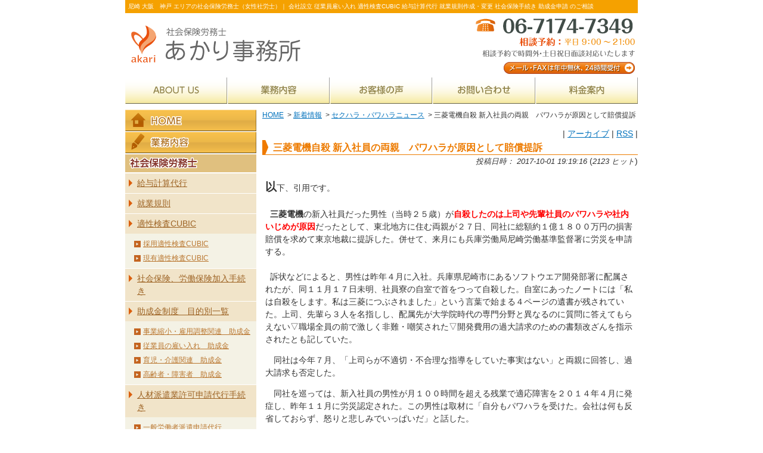

--- FILE ---
content_type: text/html; charset=EUC-JP
request_url: https://www.akari-sg.com/modules/news/index.php?page=article&storyid=1586
body_size: 6034
content:
<!DOCTYPE html>
<html lang="ja">
<head>
<meta charset="ja">
<meta name="format-detection" content="telephone=no">
<meta name="viewport" content="width=device-width, initial-scale=1">
<meta name="robots" content="index,follow" />
<meta name="keywords" content="神戸,大阪,尼崎,社会保険労務士,社労士" />
<meta name="description" content="尼崎 大阪　神戸  エリアの社会保険労務士（女性社労士）｜ 会社設立 従業員雇い入れ 適性検査CUBIC 給与計算代行 就業規則作成・変更  社会保険手続き 助成金申請 のご相談" />
<title>三菱電機自殺  新入社員の両親　パワハラが原因として賠償提訴</title>
<link rel="alternate" type="application/rss+xml" title="RSS" href="https://www.akari-sg.com/modules/d3pipes/index.php?page=xml&amp;style=rss10" />
<link rel="alternate" type="application/rss+xml" title="RSS2" href="https://www.akari-sg.com/modules/d3pipes/index.php?page=xml&amp;style=rss20" />
<link rel="alternate" type="application/atom+xml" title="ATOM" href="https://www.akari-sg.com/modules/d3pipes/index.php?page=xml&amp;style=atom" />
<link href="https://www.akari-sg.com/favicon.ico" rel="SHORTCUT ICON" />
<link rel="stylesheet" type="text/css" media="all" href="https://www.akari-sg.com/themes/fifteen/style.css" />
<script type="text/javascript" src="https://www.akari-sg.com/themes/fifteen/js/jquery-1.11.1.min.js"></script>
<script type="text/javascript" src="https://www.akari-sg.com/themes/fifteen/js/jquery.mmenu.min.js"></script>
<script type="text/javascript" src="https://www.akari-sg.com/themes/fifteen/js/js.js"></script>
<!-- RMV: added module header -->
<link rel="alternate" type="application/rss+xml" title="RSS2.0" href="https://www.akari-sg.com/modules/news/index.php?page=rss" />
<script type="text/javascript">
<!--//
//--></script><script type="text/javascript" src="https://www.akari-sg.com/include/xoops.js"></script><script type="text/javascript"><!--
//-->
</script>
</head>
<body class="layout-tw">
<div id="header">
  <div class="wrapper">
    <div id="hDesc">尼崎 大阪　神戸  エリアの社会保険労務士（女性社労士）｜ 会社設立 従業員雇い入れ 適性検査CUBIC 給与計算代行 就業規則作成・変更  社会保険手続き 助成金申請 のご相談</div>
    <div id="hContent">
      <p id="siteName"><a href="https://www.akari-sg.com/index.php">社会保険労務士あかり事務所 - 三菱電機自殺  新入社員の両親　パワハラが原因として賠償提訴</a></p>
      <div id="hContact">
        <p>TEL:06-7174-7349（月～金 午前９時～午後21時）</p>
        <p>相談予約で時間外・土日祝日面談対応いたします</p>
        <p class="mail"><a href="https://www.akari-sg.com/modules/pico/index.php?content_id=3">メール・FAXは年中無休、24時間受付</a></p>
      </div>
    </div>
    <ul id="siteMenu">
      <li class="home"><a href="https://www.akari-sg.com/">HOME</a></li>
      <li class="tel">TEL</li>
      <li class="mail"><a href="https://www.akari-sg.com/modules/pico/index.php?content_id=3">email</a></li>
      <li class="menu"><a href="#navigation">Menu</a></li>
    </ul>
    <div id="hMenu">
<!--header multimenu-->

<ul class="main"><li class="hm1 mn1 top0"><a href="https://www.akari-sg.com/modules/pico/index.php?content_id=4" target="_self">ABOUT US</a></li><li class="hm2 mn2 main0"><a href="https://www.akari-sg.com/modules/pico/index.php?content_id=24" target="_self">業務内容</a></li><li class="hm3 mn3 main0"><a href="https://www.akari-sg.com/modules/pico/index.php?content_id=63" target="_self">お客様の声</a></li><li class="hm4 mn4 main0"><a href="/modules/liaise/index.php?form_id=2" target="_self">お問い合わせ</a></li><li class="hm5 mn5 bottom0"><a href="https://www.akari-sg.com/modules/pico/index.php?content_id=25" target="_self">料金案内</a></li></ul><!--/header multimenu-->
    </div>
  </div>
</div>
<div id="contents">
  <div class="wrapper">
    <div id="content">
      <div id="theme_breadcrumbs"><a href="https://www.akari-sg.com/index.php">HOME</a>
                &nbsp;&gt;&nbsp;<a href="https://www.akari-sg.com/modules/news/">新着情報</a>                &nbsp;&gt;&nbsp;<a href="https://www.akari-sg.com/modules/news/index.php?storytopic=4">セクハラ・パワハラニュース</a>                &nbsp;&gt;&nbsp;三菱電機自殺  新入社員の両親　パワハラが原因として賠償提訴              </div>      <!-- Display center blocks if any -->
            <!-- End display center blocks -->
      <div id="newsContent" class="content">
        <div align="right">|&nbsp;<a href="https://www.akari-sg.com/modules/news/index.php?page=archive">アーカイブ</a>&nbsp;|&nbsp;<a href="https://www.akari-sg.com/modules/news/index.php?page=rss">RSS</a>&nbsp;|</div><div><h1>三菱電機自殺  新入社員の両親　パワハラが原因として賠償提訴</h1><div style="text-align:right"><span class="itemPostDate">投稿日時： 2017-10-01 19:19:16</span> (<span class="itemStats">2123 ヒット</span>)</div><div class="itemBody"><div class="itemText"><p>以下、引用です。<br />
<br />
&nbsp; <b>三菱電機</b>の新入社員だった男性（当時２５歳）が<span style="color: rgb(255, 0, 0);"><b>自殺したのは上司や先輩社員のパワハラや社内いじめが原因</b></span>だったとして、東北地方に住む両親が２７日、同社に総額約１億１８００万円の損害賠償を求めて東京地裁に提訴した。併せて、来月にも兵庫労働局尼崎労働基準監督署に労災を申請する。<br />
<br />
&nbsp; 訴状などによると、男性は昨年４月に入社。兵庫県尼崎市にあるソフトウエア開発部署に配属されたが、同１１月１７日未明、社員寮の自室で首をつって自殺した。自室にあったノートには「私は自殺をします。私は三菱につぶされました」という言葉で始まる４ページの遺書が残されていた。上司、先輩ら３人を名指しし、配属先が大学院時代の専門分野と異なるのに質問に答えてもらえない▽職場全員の前で激しく非難・嘲笑された▽開発費用の過大請求のための書類改ざんを指示されたとも記していた。</p>
<p class="txt">　同社は今年７月、「上司らが不適切・不合理な指導をしていた事実はない」と両親に回答し、過大請求も否定した。</p>
<p class="txt">　同社を巡っては、新入社員の男性が月１００時間を超える残業で適応障害を２０１４年４月に発症し、昨年１１月に労災認定された。この男性は取材に「自分もパワハラを受けた。会社は何も反省しておらず、怒りと悲しみでいっぱいだ」と話した。<br />
<br />
（９月２７日　毎日新聞）</p></div></div></div><div style="text-align: left;"></div><br /><div class="item"><div class="itemHead"><span class="itemTitle"><a href="https://www.akari-sg.com/modules/news/index.php?storytopic=4">セクハラ・パワハラニュース</a></span></div><div class="itemInfo"><ul><li><a href="https://www.akari-sg.com/modules/news/index.php?page=article&amp;storyid=1639">医師が歯科衛生士にパワハラ　懲戒処分</a> (2020-09-28 15:39:50)</li><li><a href="https://www.akari-sg.com/modules/news/index.php?page=article&amp;storyid=1606">プルデンシャル生命　解雇無効で未払い給与１億円支払い命令　</a> (2017-10-18 19:32:39)</li><li><a href="https://www.akari-sg.com/modules/news/index.php?page=article&amp;storyid=1586">三菱電機自殺  新入社員の両親　パワハラが原因として賠償提訴</a> (2017-10-01 19:19:16)</li><li><a href="https://www.akari-sg.com/modules/news/index.php?page=article&amp;storyid=1582">北九州市  パワハラで自殺　非常勤職員の遺族が提訴</a> (2017-08-31 19:43:11)</li><li><a href="https://www.akari-sg.com/modules/news/index.php?page=article&amp;storyid=1573">仕事与えないのはパワハラと認定　兵庫教育大に賠償命令　神戸地裁</a> (2017-08-18 18:10:18)</li><li><a href="https://www.akari-sg.com/modules/news/index.php?page=article&amp;storyid=1572">ハローワーク勤務の女性が提訴　上司が突然激高し左腕３回殴るパワハラ</a> (2017-08-17 19:06:43)</li><li><a href="https://www.akari-sg.com/modules/news/index.php?page=article&amp;storyid=1574">宮城の消防士自殺　パワハラ原因　両親が消防事務組合に損賠求め提訴</a> (2017-08-08 19:13:30)</li><li><a href="https://www.akari-sg.com/modules/news/index.php?page=article&amp;storyid=1580">大阪市民病院機構　後輩に交際迫る　看護師を懲戒解雇</a> (2017-08-04 19:06:20)</li><li><a href="https://www.akari-sg.com/modules/news/index.php?page=article&amp;storyid=1575">栃木の自動車教習所職員自殺はパワハラが原因　遺族が提訴</a> (2017-08-02 19:35:04)</li><li><a href="https://www.akari-sg.com/modules/news/index.php?page=article&amp;storyid=1559">大阪府律病院機構　妊娠医師に非常勤でと勧める　部長を厳重注意</a> (2017-07-28 19:33:40)</li></ul></div></div><br /><!-- begin comments area --><div style="text-align: center;"></div><div><!-- start comments loop --><!-- end comments loop --></div><!-- end comments area -->
      </div>    </div>
    <div id="content2">
      <!-- Start left blocks loop -->
            <div id="multimenu03" class="mMenu"><h2>マルチメニュー03</h2><ul class="main"><li class="home mn1 top0"><a href="https://www.akari-sg.com/" target="_self">HOME</a></li><li class="service mn2 bottom0"><a href="https://www.akari-sg.com/modules/pico/index.php?content_id=24" target="_self">業務内容</a></li></ul></div>
            <div id="multimenu04" class="mMenu slideMenu"><h3 class="header">社会保険労務士</h3><ul class="main"><li class="mn1 top0"><a href="https://www.akari-sg.com/modules/pico/index.php?content_id=5" target="_self">給与計算代行</a></li><li class="mn2 main0"><a href="https://www.akari-sg.com/modules/pico/index.php?content_id=12" target="_self">就業規則</a></li><li class="mn3 main0"><a href="https://www.akari-sg.com/modules/pico/index.php?content_id=60" target="_self">適性検査CUBIC</a><ul class="sub"><li class="mn1   top1"><a href="https://www.akari-sg.com/modules/pico/index.php?content_id=61" target="_self">採用適性検査CUBIC</a></li><li class="mn2   bottom1"><a href="https://www.akari-sg.com/modules/pico/index.php?content_id=62" target="_self">現有適性検査CUBIC</a></li></ul></li><li class="mn4 main0"><a href="https://www.akari-sg.com/modules/pico/index.php?content_id=15" target="_self">社会保険、労働保険加入手続き</a></li><li class="mn5 main0"><a href="https://www.akari-sg.com/modules/pico/index.php?content_id=23" target="_self">助成金制度　目的別一覧</a><ul class="sub"><li class="mn1   top1"><a href="https://www.akari-sg.com/modules/pico/index.php?content_id=29" target="_self">事業縮小・雇用調整関連　助成金</a></li><li class="mn2   main1"><a href="https://www.akari-sg.com/modules/pico/index.php?content_id=30" target="_self">従業員の雇い入れ　助成金</a></li><li class="mn3   main1"><a href="https://www.akari-sg.com/modules/pico/index.php?content_id=31" target="_self">育児・介護関連　助成金</a></li><li class="mn4   bottom1"><a href="https://www.akari-sg.com/modules/pico/index.php?content_id=32" target="_self">高齢者・障害者　助成金</a></li></ul></li><li class="mn6 main0"><a href="https://www.akari-sg.com/modules/pico/index.php?content_id=11" target="_self">人材派遣業許可申請代行手続き</a><ul class="sub"><li class="mn1   only1"><a href="https://www.akari-sg.com/modules/pico/index.php?content_id=8" target="_self">一般労働者派遣申請代行</a></li></ul></li><li class="mn7 main0"><a href="https://www.akari-sg.com/modules/pico/index.php?content_id=10" target="_self">有料職業紹介申請代行</a></li><li class="mn8 main0"><a href="https://www.akari-sg.com/modules/pico/index.php?content_id=34" target="_self">是正勧告対応</a></li><li class="mn9 main0"><a href="https://www.akari-sg.com/modules/pico/index.php?content_id=33" target="_self">人事・労務相談</a></li><li class="mn10 main0"><a href="https://www.akari-sg.com/modules/pico/index.php?content_id=38" target="_self">賃金・人事評価制度構築</a></li><li class="mn11 main0"><a href="https://www.akari-sg.com/modules/pico/index.php?content_id=35" target="_self">年金相談</a></li><li class="mn12 main0"><a href="https://www.akari-sg.com/modules/pico/index.php?content_id=36" target="_self">メール顧問</a></li><li class="mn13 bottom0"><a href="https://www.akari-sg.com/modules/pico/index.php?content_id=49" target="_self">労務のＱ＆Ａ</a></li></ul></div>
            
            <div id="multimenu07" class="mMenu"><h2>マルチメニュー07</h2><ul class="main"><li class="online mn1 top0"><a href="https://www.akari-sg.com/modules/pico/index.php?content_id=45" target="_self">あかりオンラインショップ 書式集＋サポート</a></li><li class="blog mn2 bottom0"><a href="https://www.akari-sg.com/modules/d3blog/index.php" target="_self">あかりブログ 雑記帳！</a></li></ul></div>
            <div id="multimenu06" class="mMenu"><h2>マルチメニュー06</h2><ul class="main"><li class="mn1 only0"><a href="https://www.akari-sg.com/modules/pico/index.php?content_id=47" target="_self">解雇通知書書式</a></li></ul></div>
            <div class="widget wSearch"><form action="https://www.akari-sg.com/search.php" method="get"><input type="text" name="query" size="14" class="kwd" /><input type="submit" name="submit" value="検索" class="submit" /><input type="hidden" name="andor" value="AND" /><input type="hidden" name="action" value="results" /></form></div>
            <!-- End left blocks loop -->
    </div>
  </div>
</div>
<div id="fMenu">
  <div class="wrapper">
<!--footer multimenu-->

<ul class="main">
    <li class="mn1 top0">
        <a href="https://www.akari-sg.com/modules/pico/index.php?content_id=4" target="_self">ABOUT US</a>
    
      </li>
    <li class="mn2 main0">
        <a href="https://www.akari-sg.com/modules/pico/index.php?content_id=26" target="_self">MAP</a>
    
      </li>
    <li class="mn3 main0">
        <a href="https://www.akari-sg.com/modules/pico/index.php?content_id=27" target="_self">対応エリア</a>
    
      </li>
    <li class="mn4 main0">
        <a href="https://www.akari-sg.com/modules/pico/index.php?content_id=24" target="_self">業務内容</a>
    
      </li>
    <li class="mn5 main0">
        <a href="https://www.akari-sg.com/modules/pico/index.php?content_id=66" target="_self">採用情報</a>
    
      </li>
    <li class="mn6 main0">
        <a href="https://www.akari-sg.com/modules/news/index.php" target="_self">新着情報 ・ 労務ニュース ・ 法改正情報</a>
    
      </li>
    <li class="mn7 main0">
        <a href="https://www.akari-sg.com/modules/info/index.php" target="_self">あかり事務所からのお知らせ</a>
    
      </li>
    <li class="mn8 main0">
        <a href="https://www.akari-sg.com/modules/pico/index.php?content_id=25" target="_self">料金案内</a>
    
      </li>
    <li class="mn9 main0">
        <a href="https://www.akari-sg.com/modules/pico/index.php" target="_self">助成金コーナー</a>
    
      </li>
    <li class="mn10 main0">
        <a href="https://www.akari-sg.com/modules/pico/index.php?content_id=1" target="_self">起業 ・ 創業トータルサポート／起業後万全サポートコーナー</a>
    
      </li>
    <li class="mn11 main0">
        <a href="https://www.akari-sg.com/modules/glossary/index.php" target="_self">用語集</a>
    
      </li>
    <li class="mn12 main0">
        <a href="https://www.akari-sg.com/modules/pico/index.php?content_id=50" target="_self">免責事項</a>
    
      </li>
    <li class="mn13 main0">
        <a href="/modules/liaise/?form_id=2" target="_self">お問い合わせ</a>
    
      </li>
    <li class="mn14 main0">
        <a href="https://www.akari-sg.com/modules/pico/index.php?content_id=28" target="_self">プライバシーポリシー</a>
    
      </li>
    <li class="mn15 main0">
        <a href="https://www.akari-sg.com/modules/d3blog/index.php" target="_self">ブログ</a>
    
      </li>
    <li class="mn16 main0">
        <a href="https://www.akari-sg.com/modules/mylinks/index.php" target="_self">リンク</a>
    
      </li>
    <li class="mn17 bottom0">
        <a href="https://www.akari-sg.com/modules/sitemap/index.php" target="_self">サイトマップ</a>
    
      </li>
  </ul>
<!--/footer multimenu -->
  </div>
</div>
<div id="fspMenu">
  <div class="wrapper">
<!--header multimenu-->

<ul class="main"><li class="hm1 mn1 top0"><a href="https://www.akari-sg.com/modules/pico/index.php?content_id=4" target="_self">ABOUT US</a></li><li class="hm2 mn2 main0"><a href="https://www.akari-sg.com/modules/pico/index.php?content_id=24" target="_self">業務内容</a></li><li class="hm3 mn3 main0"><a href="https://www.akari-sg.com/modules/pico/index.php?content_id=63" target="_self">お客様の声</a></li><li class="hm4 mn4 main0"><a href="/modules/liaise/index.php?form_id=2" target="_self">お問い合わせ</a></li><li class="hm5 mn5 bottom0"><a href="https://www.akari-sg.com/modules/pico/index.php?content_id=25" target="_self">料金案内</a></li></ul><!--/header multimenu-->
  </div>
</div>
<div id="footer">
  <div class="wrapper">
    <div class="logo"><a href="https://www.akari-sg.com/">社会保険労務士あかり事務所</a></div>
    <div class="body"><p>会社設立 従業員雇い入れ 適性検査CUBIC 給与計算代行 就業規則作成・変更 社会保険手続き 助成金申請なら、<br />
  どんなことでもまずは あかり事務所 にご相談下さい。
</p><p>神戸 大阪 尼崎 エリア</p>
<p>Copyright &copy; 2010 社会保険労務士あかり事務所 All Rights Reserved.</p></div>
        <div id="copyright">Copyright &copy; 2010-2026 あかり事務所 All Rights Reserved.</div>
  </div>
</div>
<div id="navigation">
  <ul>
    <li><a href="https://www.akari-sg.com/modules/pico/">コンテンツ</a>
      <ul>
        <li><a href="https://www.akari-sg.com/modules/pico/index.php?content_id=1">起業・創業サポート</a></li>
        <li><a href="https://www.akari-sg.com/modules/pico/index.php?content_id=2">会社設立代行の流れ・報酬額</a></li>
        <li><a href="https://www.akari-sg.com/modules/pico/index.php?content_id=3">お問い合わせ</a></li>
        <li><a href="https://www.akari-sg.com/modules/pico/index.php?content_id=4">事務所概要</a></li>
        <li><a href="https://www.akari-sg.com/modules/pico/index.php?content_id=5">給与計算代行・アウトソーシングはお任せ下さい。</a></li>
        <li><a href="https://www.akari-sg.com/modules/pico/index.php?content_id=6">創業・異業種進出関連の助成金</a></li>
        <li><a href="https://www.akari-sg.com/modules/pico/index.php?content_id=7">記帳代行</a></li>
        <li><a href="https://www.akari-sg.com/modules/pico/index.php?content_id=8">一般労働者派遣申請代行</a></li>
        <li><a href="https://www.akari-sg.com/modules/pico/index.php?content_id=9">特定労働者派遣申請代行</a></li>
        <li><a href="https://www.akari-sg.com/modules/pico/index.php?content_id=10">有料職業紹介申請代行</a></li>
        <li><a href="https://www.akari-sg.com/modules/pico/index.php?content_id=11">人材派遣業許可申請代行</a></li>
        <li><a href="https://www.akari-sg.com/modules/pico/index.php?content_id=12">就業規則作成・変更ならお任せ下さい。</a></li>
        <li><a href="https://www.akari-sg.com/modules/pico/index.php?content_id=15">社会保険・労働保険加入手続き</a></li>
        <li><a href="https://www.akari-sg.com/modules/pico/index.php?content_id=17">新着助成金</a></li>
        <li><a href="https://www.akari-sg.com/modules/pico/index.php?content_id=18">人気の助成金</a></li>
        <li><a href="https://www.akari-sg.com/modules/pico/index.php?content_id=19">社労士のおすすめ助成金</a></li>
        <li><a href="https://www.akari-sg.com/modules/pico/index.php?content_id=20">創業時の助成金</a></li>
        <li><a href="https://www.akari-sg.com/modules/pico/index.php?content_id=21">社員・パート雇用時に使える助成金</a></li>
        <li><a href="https://www.akari-sg.com/modules/pico/index.php?content_id=22">育児女性・高齢者を活用する助成金</a></li>
        <li><a href="https://www.akari-sg.com/modules/pico/index.php?content_id=23">助成金制度一覧</a></li>
        <li><a href="https://www.akari-sg.com/modules/pico/index.php?content_id=24">業務案内</a></li>
        <li><a href="https://www.akari-sg.com/modules/pico/index.php?content_id=25">料金表</a></li>
        <li><a href="https://www.akari-sg.com/modules/pico/index.php?content_id=26">ＭＡＰ</a></li>
        <li><a href="https://www.akari-sg.com/modules/pico/index.php?content_id=27">対応エリア</a></li>
        <li><a href="https://www.akari-sg.com/modules/pico/index.php?content_id=28">プライバシーポリシー</a></li>
        <li><a href="https://www.akari-sg.com/modules/pico/index.php?content_id=29">事業縮小・雇用調整関連の助成金</a></li>
        <li><a href="https://www.akari-sg.com/modules/pico/index.php?content_id=30">雇い入れ・在職中の労働者に活用できる助成金</a></li>
        <li><a href="https://www.akari-sg.com/modules/pico/index.php?content_id=31">育児・介護関連の助成金</a></li>
        <li><a href="https://www.akari-sg.com/modules/pico/index.php?content_id=32">高齢者・障害者を活用する助成金</a></li>
        <li><a href="https://www.akari-sg.com/modules/pico/index.php?content_id=33">人事・労務相談</a></li>
        <li><a href="https://www.akari-sg.com/modules/pico/index.php?content_id=34">是正勧告対応</a></li>
        <li><a href="https://www.akari-sg.com/modules/pico/index.php?content_id=35">６０歳からの老齢年金と給与の調整</a></li>
        <li><a href="https://www.akari-sg.com/modules/pico/index.php?content_id=36">人事・労務のメール顧問</a></li>
        <li><a href="https://www.akari-sg.com/modules/pico/index.php?content_id=37">株式会社設立から社会保険新規適用までトータルでサポート</a></li>
        <li><a href="https://www.akari-sg.com/modules/pico/index.php?content_id=38">賃金・人事評価制度設計</a></li>
        <li><a href="https://www.akari-sg.com/modules/pico/index.php?content_id=39">従業員雇い入れ</a></li>
        <li><a href="https://www.akari-sg.com/modules/pico/index.php?content_id=43">助成金申請代行</a></li>
        <li><a href="https://www.akari-sg.com/modules/pico/index.php?content_id=45">あかりオンラインショップ</a></li>
        <li><a href="https://www.akari-sg.com/modules/pico/index.php?content_id=47">解雇通知書（懲戒解雇・諭旨解雇・整理解雇・普通解雇）書式ダウンロード</a></li>
        <li><a href="https://www.akari-sg.com/modules/pico/index.php?content_id=48">残業代削減の雇用契約書</a></li>
        <li><a href="https://www.akari-sg.com/modules/pico/index.php?content_id=49">労務のQ&amp;A</a></li>
        <li><a href="https://www.akari-sg.com/modules/pico/index.php?content_id=50">免責事項</a></li>
        <li><a href="https://www.akari-sg.com/modules/pico/index.php?content_id=51">中小企業基盤人材確保助成金</a></li>
        <li><a href="https://www.akari-sg.com/modules/pico/index.php?content_id=53">受給者資格創業支援助成金</a></li>
        <li><a href="https://www.akari-sg.com/modules/pico/index.php?content_id=54">高年齢等共同就業機会創出助成金</a></li>
        <li><a href="https://www.akari-sg.com/modules/pico/index.php?content_id=56">事業活動の縮小・雇用維持に使う助成金なら中小企業緊急雇用安定助成金</a></li>
        <li><a href="https://www.akari-sg.com/modules/pico/index.php?content_id=57">給与計算代行サービス</a></li>
        <li><a href="https://www.akari-sg.com/modules/pico/index.php?content_id=59">雇用維持に活用できる助成金（均衡待遇・正社員化推進奨励金）</a></li>
        <li><a href="https://www.akari-sg.com/modules/pico/index.php?content_id=60">適性検査CUBIC（キュービック）</a></li>
        <li><a href="https://www.akari-sg.com/modules/pico/index.php?content_id=61">採用適性検査CUBIC（キュービック）</a></li>
        <li><a href="https://www.akari-sg.com/modules/pico/index.php?content_id=62">現有社員適性検査CUBIC</a></li>
        <li><a href="https://www.akari-sg.com/modules/pico/index.php?content_id=63">お客様の声（労務顧問・給与計算労務顧問・単発契約等）</a></li>
        <li><a href="https://www.akari-sg.com/modules/pico/index.php?content_id=64">労務顧問サービス</a></li>
        <li><a href="https://www.akari-sg.com/modules/pico/index.php?content_id=65">急増中！労働基準監督署調査・年金事務所調査</a></li>
      </ul>
    </li>
    <li><a href="https://www.akari-sg.com/modules/d3blog/">雑記帳</a></li>
    <li><a href="https://www.akari-sg.com/modules/news/">新着情報</a></li>
    <li><a href="https://www.akari-sg.com/modules/info/">お知らせ</a></li>
    <li><a href="https://www.akari-sg.com/modules/glossary/">用語集</a></li>
    <li><a href="https://www.akari-sg.com/modules/liaise/">お問い合わせ</a>
      <ul>
        <li><a href="https://www.akari-sg.com/modules/liaise/index.php?form_id=2">業務全般</a></li>
        <li><a href="https://www.akari-sg.com/modules/liaise/index.php?form_id=3">無料プレゼント専門</a></li>
        <li><a href="https://www.akari-sg.com/modules/liaise/index.php?form_id=4">書式専門</a></li>
        <li><a href="https://www.akari-sg.com/modules/liaise/index.php?form_id=5">助成金無料相談・診断</a></li>
        <li><a href="https://www.akari-sg.com/modules/liaise/index.php?form_id=7">就業規則作成・変更専門.com</a></li>
        <li><a href="https://www.akari-sg.com/modules/liaise/index.php?form_id=8">適性検査CUBIC</a></li>
      </ul>
    </li>
    <li><a href="#">閉じる</a></li>
  </ul>
</div>
<div id="gotop"><div class="wrapper gotop"><a href="#header">▲</a></div></div>
<script type="text/javascript">

  var _gaq = _gaq || [];
  _gaq.push(['_setAccount', 'UA-15877252-1']);
  _gaq.push(['_trackPageview']);

  (function() {
    var ga = document.createElement('script'); ga.type = 'text/javascript'; ga.async = true;
    ga.src = ('https:' == document.location.protocol ? 'https://ssl' : 'http://www') + '.google-analytics.com/ga.js';
    var s = document.getElementsByTagName('script')[0]; s.parentNode.insertBefore(ga, s);
  })();

</script>
</body>
</html>

--- FILE ---
content_type: text/css
request_url: https://www.akari-sg.com/themes/fifteen/common.css
body_size: 1453
content:
@media print{.centercolumn,body{overflow:visible!important}}body{color:#333;background:#FFF;margin:0;padding:0;line-height:1.5}div{width:auto;margin:0;padding:0}td,th{color:inherit}em,strong{font-style:normal;font-weight:700}form{margin:0}img{border:none}dl,p{margin:1em 0}dd{margin:0 0 0 3em}ol{margin:1em 0 1em 3em;padding:0}ul{margin:1em 0 1em 2em;padding:0}h1,h2,h3,h4,h5,h6{font-size:100%;margin:0;font-weight:700;vertical-align:middle}fieldset{margin:1em 0;padding:5px}legend{font-weight:700}hr{margin:0;padding:0;height:0;border-top:solid 1px silver;border-width:1px 0 0}a:link{text-decoration:underline;color:#0071BC}a:visited{text-decoration:underline}a:hover{text-decoration:none;color:red}a.anc{color:inherit;text-decoration:none}td#mainmenu a{background:#e6e6e6;display:block;margin:0;padding:4px}td#mainmenu a:hover{background:#fff}td#mainmenu a.menuTop{padding-left:3px;border-top:1px solid silver;border-right:1px solid #666;border-bottom:1px solid #666;border-left:1px solid silver}td#mainmenu a.menuMain{padding-left:3px;border-right:1px solid #666;border-bottom:1px solid #666;border-left:1px solid silver}td#mainmenu a.menuSub{padding-left:9px;border-right:1px solid #666;border-bottom:1px solid #666;border-left:1px solid silver}#usermenu ul{list-style-type:none;margin:0;font-size:12px}#usermenu ul ul a{padding-left:1.5em}#usermenu a{line-height:1;background:#e6e6e6;display:block;margin:0;padding:4px;border-right:1px solid #666;border-bottom:1px solid #666;border-left:1px solid silver;height:100%}#usermenu a:hover{background:#fff}#usermenu a.menuTop{border-top:1px solid silver}#usermenu a.highlight{background:#fcc}.itemHead,.outer th,.table th{background:#514431;color:#FFF;padding:5px;border:none}.outer td,.table td{border:none}.table{background:#999;border:none}.table .val{vertical-align:middle;text-align:center}.item,.outer{border:1px solid #999}.even,tr.even td{background:#fff8ce;padding:5px}.itemFoot,.itemInfo,.odd,tr.odd td{background:#fafaee;padding:5px}.foot,.head,tr.foot td,tr.head td{background:#fde8cd;padding:5px;font-weight:700}.price .val,div.price{vertical-align:middle;text-align:center}table.list{width:100%}table.list td{vertical-align:top;text-align:left}table.list .head td{text-align:center}table.qa{margin:1em 0;width:100%}table.qa .k,table.qa .v{vertical-align:top;text-align:left}table.qa .k{width:3em}dd.even,dd.odd{margin-left:0}tr.foot td,tr.head td{text-align:center;vertical-align:middle}.itemFoot,.itemInfo{text-align:right}.itemInfo ul{text-align:left}.itemTitle a{font-size:100%;font-weight:700;font-variant:small-caps;color:#fff;background:0 0}.itemPostDate,.itemPoster,.itemStats{font-size:90%;font-style:italic}.itemBody{padding:0}.itemText{padding:5px;line-height:1.5}.itemText:first-letter{font-size:133%;font-weight:700}.itemAdminLink,.itemPermaLink{font-size:90%}div.errorMsg{background:#FCC;text-align:center;border-top:1px solid #DDF;border-left:1px solid #DDF;border-right:1px solid #AAA;border-bottom:1px solid #AAA;font-weight:700;padding:10px}div.confirmMsg{background:#DDFFDF;color:#136C99;text-align:center;border-top:1px solid #DDF;border-left:1px solid #DDF;border-right:1px solid #AAA;border-bottom:1px solid #AAA;font-weight:700;padding:10px}div.resultMsg{background:#CCC;color:#333;text-align:center;border-top:1px solid silver;border-left:1px solid silver;font-weight:700;border-right:1px solid #666;border-bottom:1px solid #666;padding:10px}div.xoopsCode,div.xoopsQuote{border:1px inset navy;font-family:monospace;padding:0 6px 6px}.comTitle{font-weight:700;margin-bottom:2px}.comText{padding:2px}.comUserStat{font-size:10px;color:#2F5376;font-weight:700;border:1px solid silver;background:#fff;margin:2px;padding:2px}.comUserStatCaption{font-weight:400}.comUserStatus{margin-left:2px;margin-top:10px;color:#2F5376;font-weight:700;font-size:10px}.comUserRank{margin:2px}.comUserRankText{font-size:10px;font-weight:700}.comUserRankImg{border:0}.comUserImg{margin:2px}.comDate{font-weight:400;font-style:italic;font-size:smaller}.comDateCaption{font-weight:700;font-style:normal}.pkg:after,.wrapper:after{content:"";display:block;visibility:hidden;clear:both;height:0}.wrapper{width:860px;margin:0 auto;padding:0}#contents{margin:10px 0;padding:0}#content,#content2,#content3{position:relative;display:inline;float:left}#content3{left:20px;width:220px;z-index:1}#content2{left:-630px;width:220px;z-index:2}#content{left:230px;width:630px;z-index:3}.layout-tw #content3{display:none}.layout-wt #content2{left:10px}.layout-wt #content{left:0}.layout-w #content2,.layout-w #content3{display:none}.layout-w #content{left:0;width:100%}#centerLcolumn{float:left;width:310px}#centerRcolumn{float:right;width:310px}.content{text-align:left;font-size:88%;clear:both}#theme_breadcrumbs{margin:0 0 1em;font-size:12px}#theme_breadcrumbs a:link,#theme_breadcrumbs a:visited{text-decoration:underline}#theme_breadcrumbs a:hover{text-decoration:none}